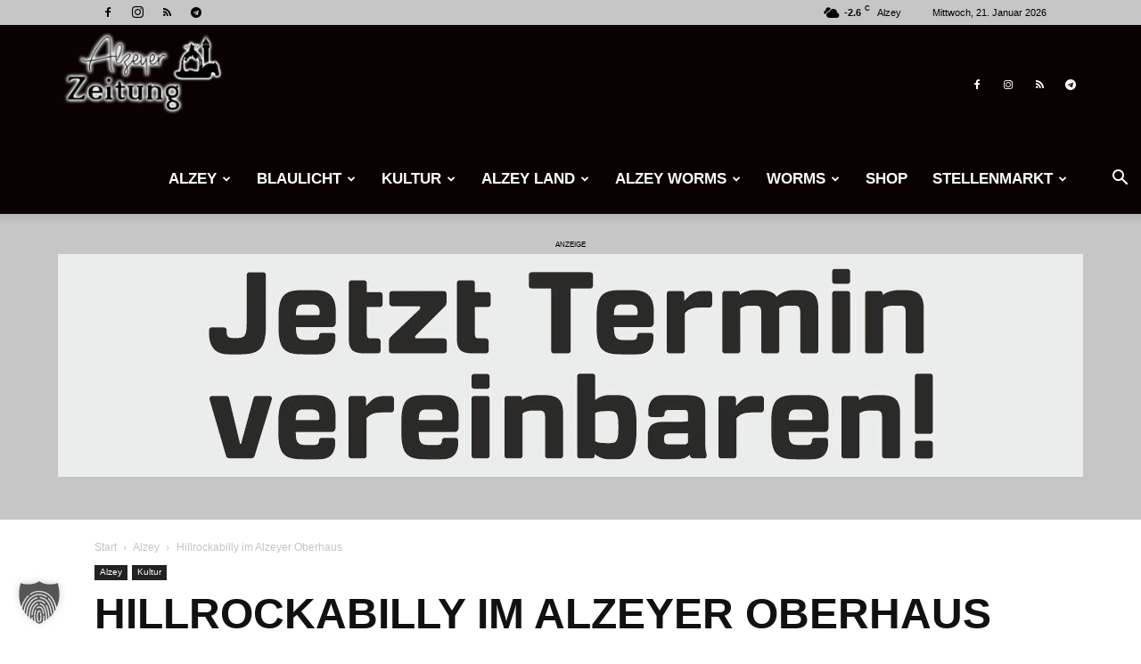

--- FILE ---
content_type: text/html; charset=UTF-8
request_url: https://alzeyer-zeitung.de/wp-admin/admin-ajax.php?td_theme_name=Newspaper&v=12.7.1
body_size: 53
content:
{"177":229}

--- FILE ---
content_type: text/html; charset=utf-8
request_url: https://www.google.com/recaptcha/api2/aframe
body_size: 266
content:
<!DOCTYPE HTML><html><head><meta http-equiv="content-type" content="text/html; charset=UTF-8"></head><body><script nonce="ke0q_riS-M3tG2kI-72vZw">/** Anti-fraud and anti-abuse applications only. See google.com/recaptcha */ try{var clients={'sodar':'https://pagead2.googlesyndication.com/pagead/sodar?'};window.addEventListener("message",function(a){try{if(a.source===window.parent){var b=JSON.parse(a.data);var c=clients[b['id']];if(c){var d=document.createElement('img');d.src=c+b['params']+'&rc='+(localStorage.getItem("rc::a")?sessionStorage.getItem("rc::b"):"");window.document.body.appendChild(d);sessionStorage.setItem("rc::e",parseInt(sessionStorage.getItem("rc::e")||0)+1);localStorage.setItem("rc::h",'1768975780656');}}}catch(b){}});window.parent.postMessage("_grecaptcha_ready", "*");}catch(b){}</script></body></html>